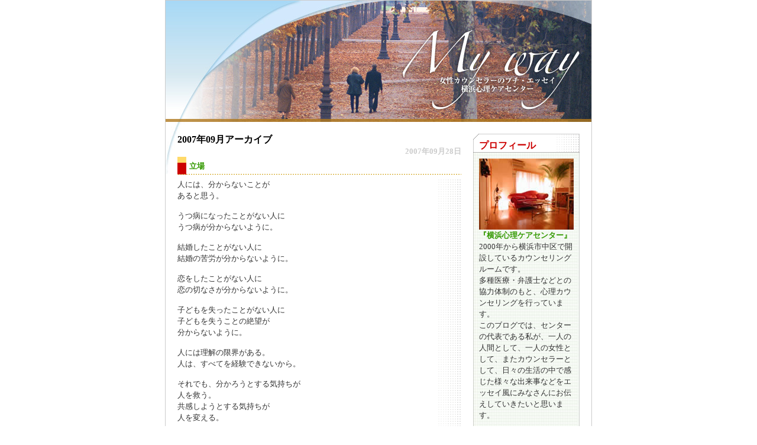

--- FILE ---
content_type: text/html; charset=UTF-8
request_url: https://shinri-care.com/myway/2007/09/
body_size: 8092
content:
<!DOCTYPE html PUBLIC "-//W3C//DTD XHTML 1.0 Transitional//EN" "http://www.w3.org/TR/xhtml1/DTD/xhtml1-transitional.dtd">
<html xmlns="http://www.w3.org/1999/xhtml" lang="ja">
<head>
<meta http-equiv="Content-Type" content="text/html; charset=UTF-8" />
<meta name="viewport" content="width=device-width,initial-scale=1">

<title>9月 | 2007 | マイウェイ 女性カウンセラーのプチ・エッセイ</title>
<meta name="description" content="センターの代表である椎名あつ子が、一人の人間として、一人の女性として、またカウンセラーとして、日々の生活の中で感じた様々な出来事などをエッセイ風にみなさんにお伝えしていきたいと思います。" />
<meta name="keywords" content="ブログ,お知らせ,心理ケア,エッセイ" />
<link rel="profile" href="http://gmpg.org/xfn/11" />
<link rel="stylesheet" type="text/css" media="all" href="https://shinri-care.com/myway/wp-content/themes/shinri-care/style.css" />
<link rel="pingback" href="https://shinri-care.com/myway/xmlrpc.php" />
<script type="text/javascript" src="/share/js/jquery.js"></script>
<script>
  (function(i,s,o,g,r,a,m){i['GoogleAnalyticsObject']=r;i[r]=i[r]||function(){
  (i[r].q=i[r].q||[]).push(arguments)},i[r].l=1*new Date();a=s.createElement(o),
  m=s.getElementsByTagName(o)[0];a.async=1;a.src=g;m.parentNode.insertBefore(a,m)
  })(window,document,'script','//www.google-analytics.com/analytics.js','ga');

  ga('create', 'UA-22519500-1', 'auto');
  ga('require', 'displayfeatures');
  ga('send', 'pageview');
</script>

<!-- Google tag (gtag.js) -->
<script async src="https://www.googletagmanager.com/gtag/js?id=G-RD282C1SCL"></script>
<script>
  window.dataLayer = window.dataLayer || [];
  function gtag(){dataLayer.push(arguments);}
  gtag('js', new Date());

  gtag('config', 'G-RD282C1SCL');
</script>

<link rel='dns-prefetch' href='//s.w.org' />
		<script type="text/javascript">
			window._wpemojiSettings = {"baseUrl":"https:\/\/s.w.org\/images\/core\/emoji\/2.2.1\/72x72\/","ext":".png","svgUrl":"https:\/\/s.w.org\/images\/core\/emoji\/2.2.1\/svg\/","svgExt":".svg","source":{"concatemoji":"https:\/\/shinri-care.com\/myway\/wp-includes\/js\/wp-emoji-release.min.js?ver=4.7.31"}};
			!function(t,a,e){var r,n,i,o=a.createElement("canvas"),l=o.getContext&&o.getContext("2d");function c(t){var e=a.createElement("script");e.src=t,e.defer=e.type="text/javascript",a.getElementsByTagName("head")[0].appendChild(e)}for(i=Array("flag","emoji4"),e.supports={everything:!0,everythingExceptFlag:!0},n=0;n<i.length;n++)e.supports[i[n]]=function(t){var e,a=String.fromCharCode;if(!l||!l.fillText)return!1;switch(l.clearRect(0,0,o.width,o.height),l.textBaseline="top",l.font="600 32px Arial",t){case"flag":return(l.fillText(a(55356,56826,55356,56819),0,0),o.toDataURL().length<3e3)?!1:(l.clearRect(0,0,o.width,o.height),l.fillText(a(55356,57331,65039,8205,55356,57096),0,0),e=o.toDataURL(),l.clearRect(0,0,o.width,o.height),l.fillText(a(55356,57331,55356,57096),0,0),e!==o.toDataURL());case"emoji4":return l.fillText(a(55357,56425,55356,57341,8205,55357,56507),0,0),e=o.toDataURL(),l.clearRect(0,0,o.width,o.height),l.fillText(a(55357,56425,55356,57341,55357,56507),0,0),e!==o.toDataURL()}return!1}(i[n]),e.supports.everything=e.supports.everything&&e.supports[i[n]],"flag"!==i[n]&&(e.supports.everythingExceptFlag=e.supports.everythingExceptFlag&&e.supports[i[n]]);e.supports.everythingExceptFlag=e.supports.everythingExceptFlag&&!e.supports.flag,e.DOMReady=!1,e.readyCallback=function(){e.DOMReady=!0},e.supports.everything||(r=function(){e.readyCallback()},a.addEventListener?(a.addEventListener("DOMContentLoaded",r,!1),t.addEventListener("load",r,!1)):(t.attachEvent("onload",r),a.attachEvent("onreadystatechange",function(){"complete"===a.readyState&&e.readyCallback()})),(r=e.source||{}).concatemoji?c(r.concatemoji):r.wpemoji&&r.twemoji&&(c(r.twemoji),c(r.wpemoji)))}(window,document,window._wpemojiSettings);
		</script>
		<style type="text/css">
img.wp-smiley,
img.emoji {
	display: inline !important;
	border: none !important;
	box-shadow: none !important;
	height: 1em !important;
	width: 1em !important;
	margin: 0 .07em !important;
	vertical-align: -0.1em !important;
	background: none !important;
	padding: 0 !important;
}
</style>
<link rel='https://api.w.org/' href='https://shinri-care.com/myway/wp-json/' />
<link rel="EditURI" type="application/rsd+xml" title="RSD" href="https://shinri-care.com/myway/xmlrpc.php?rsd" />
<link rel="wlwmanifest" type="application/wlwmanifest+xml" href="https://shinri-care.com/myway/wp-includes/wlwmanifest.xml" /> 
<meta name="generator" content="WordPress 4.7.31" />
</head>

<body class="archive date">

<div id="fb-root"></div>
<script>(function(d, s, id) {
  var js, fjs = d.getElementsByTagName(s)[0];
  if (d.getElementById(id)) return;
  js = d.createElement(s); js.id = id;
  js.src = "//connect.facebook.net/ja_JP/all.js#xfbml=1&appId=1403001239932883";
  fjs.parentNode.insertBefore(js, fjs);
}(document, 'script', 'facebook-jssdk'));</script>

<div id="container">
<div id="header">
<h1><a href="https://shinri-care.com/myway/"><span class="text_out">マイウェイ 女性カウンセラーのプチ・エッセイ</span></a></h1>
<h2><span class="text_out">Just another サイト 横浜心理ケアセンター site</span></h2>
</div><!--END/header-->

        <div id="main">

        <div id="contents">

			<h3 class="page-title"> <span>2007年09月</span>アーカイブ			</h3>
<!--
            <p class="tcenter">
                <a href="/wp/date/2007/08/" class="linkcheck">2007年08月</a> | 
                <a href="https://shinri-care.com/myway/">ブログトップ</a> | 
                <a href="/wp/date/2007/10/" class="linkcheck">2007年10月</a></a>
            </p>
-->

<h2 class="entry">2007年09月28日</h2>
<h3 class="entry" id="post-194"><a href="https://shinri-care.com/myway/2007/09/28/194/">立場</a></h3>
<div class="entry_p">
<p>人には、分からないことが<br />
あると思う。</p>
<p>うつ病になったことがない人に<br />
うつ病が分からないように。</p>
<p>結婚したことがない人に<br />
結婚の苦労が分からないように。</p>
<p>恋をしたことがない人に<br />
恋の切なさが分からないように。</p>
<p>子どもを失ったことがない人に<br />
子どもを失うことの絶望が<br />
分からないように。</p>
<p>人には理解の限界がある。<br />
人は、すべてを経験できないから。</p>
<p>それでも、分かろうとする気持ちが<br />
人を救う。<br />
共感しようとする気持ちが<br />
人を変える。</p>
<p>母が娘を理解しようとする。<br />
娘が母の育った時代を<br />
考えようとする。</p>
<p>男が女の気持ちになって<br />
悩もうとする。<br />
女が男の気持ちになって<br />
社会と闘ってみようとする。</p>
<p>そんな小さなお互いの思いが<br />
世界を変える。<br />
今の環境が<br />
もっと良くなっていく。</p>
<p>それは紛れもなく、<br />
嘘ではないと思う。<br />
相手の立場になって<br />
考えることができる関係を<br />
築きたいなと、<br />
なんとなく思いながら<br />
ワインを飲んでいたら、<br />
半分なくなっていた。</p>
</div>
<div class="posted">投稿者 椎名 あつ子 : 18:55　<div class="fb-like" data-href="https://shinri-care.com/myway/2007/09/28/194/" data-layout="button_count" data-action="like" data-show-faces="true" data-share="false"></div></div>


<h2 class="entry">2007年09月25日</h2>
<h3 class="entry" id="post-193"><a href="https://shinri-care.com/myway/2007/09/25/193/">究極</a></h3>
<div class="entry_p">
<p>夢は果てしなく…<br />
夢ははかなく…<br />
そして、夢は夢。</p>
<p>自分の人生はどんな時でも<br />
人のものでもないし、<br />
そして人のせいでもなく、<br />
自分と向き合うこと。<br />
自分である私が、<br />
何をしてきたか、<br />
何を残したか。<br />
そして、人はどう見ているのか、<br />
この私を。<br />
それもすべて、<br />
私の責任であること。</p>
<p>その上で、はっきり言おう。<br />
私は私。<br />
もしも、私に<br />
誰も味方がいなくなったとき、<br />
それも覚悟しよう。</p>
<p>そんな、悲しい究極を<br />
考えた日。</p>
</div>
<div class="posted">投稿者 椎名 あつ子 : 21:07　<div class="fb-like" data-href="https://shinri-care.com/myway/2007/09/25/193/" data-layout="button_count" data-action="like" data-show-faces="true" data-share="false"></div></div>


<h2 class="entry">2007年09月21日</h2>
<h3 class="entry" id="post-192"><a href="https://shinri-care.com/myway/2007/09/21/192/">カウンセリング</a></h3>
<div class="entry_p">
<p>秋になり、季節が変わり、<br />
またいろいろな事が<br />
変わり始めました。</p>
<p>私をとりまく仕事以外での環境が、<br />
まず、大きく変わろうとしています。<br />
私をとりまく回りの環境は、<br />
私以上に変化の流れが<br />
早くなっています。<br />
考えもしなかったことが起きました。</p>
<p>それらのことを受け入れ、<br />
私は対応することに精一杯で、<br />
時に首が痛く回らなくなったり、<br />
腕が動かなくなったり、<br />
胃が痛くなったりしています。<br />
こういう時、時々、<br />
こんな心の中の混乱を<br />
すべて話せて、分かってくれる人が、<br />
私にはいるのだろうかと考えます。</p>
<p>私の友達は、みんないい人だけど、<br />
やはりすべては伝えられないと思います。<br />
最後は一人で乗り越えて、<br />
解決するしかないのだと思います。</p>
<p>でも、私はカウンセラーです。<br />
だから、こういう時、<br />
私もカウンセリングを受けようと思います。</p>
<p>他人だから、誰よりも信じられる。<br />
他人だから、誰よりも話せる。<br />
そして、傷付けられることは少ない。</p>
<p>今はもう、当分、<br />
私も傷付きたくはないのです。</p>
<p>だから、私も受けてきます。<br />
カウンセリングを。<br />
これからも、<br />
カウンセラーであるために。</p>
</div>
<div class="posted">投稿者 椎名 あつ子 : 20:01　<div class="fb-like" data-href="https://shinri-care.com/myway/2007/09/21/192/" data-layout="button_count" data-action="like" data-show-faces="true" data-share="false"></div></div>


<h2 class="entry">2007年09月13日</h2>
<h3 class="entry" id="post-191"><a href="https://shinri-care.com/myway/2007/09/13/191/">美しい国</a></h3>
<div class="entry_p">
<p>「「美しい国」理念終演」</p>
<p>朝日新聞の朝刊一面の文字が、<br />
何故か頭から消えない。</p>
<p>闘いに敗れた、<br />
疲れきった安部首相の写真を、<br />
人々はどう見るのだろうか。</p>
<p>政治の世界の、<br />
私が分かるはずもない表と裏を、<br />
この新聞の記事だけで<br />
どう捉えればいいのか。</p>
<p>そんなことより、<br />
「美しい国」が、<br />
どこかに消え去った気がした。</p>
<p>美しい心、<br />
美しい生活、<br />
美しい海、<br />
美しい空、<br />
美しい医療、<br />
美しい食事、<br />
美しい人、<br />
美しいことば、<br />
美しい生き方…</p>
<p>頭に浮かぶことを<br />
書き並べていくうちに、<br />
こういったこと<br />
すべてがはかなく<br />
終わってしまったような<br />
思いにとらわれて、<br />
苦しくなった。</p>
<p>「美しい」という日本語の意味を<br />
もう一度考え、問うてみた。</p>
<p>このことばを忘れては<br />
いけないんだということだけは、<br />
誰もが気付いているはず。</p>
<p>安部さん、お疲れさまでした。</p>
</div>
<div class="posted">投稿者 椎名 あつ子 : 16:24　<div class="fb-like" data-href="https://shinri-care.com/myway/2007/09/13/191/" data-layout="button_count" data-action="like" data-show-faces="true" data-share="false"></div></div>


<h2 class="entry">2007年09月10日</h2>
<h3 class="entry" id="post-190"><a href="https://shinri-care.com/myway/2007/09/10/190/">嵐</a></h3>
<div class="entry_p">
<p>台風の夜。<br />
部屋の電気をすべて消した。<br />
すべての窓を開けた。<br />
激しい風が、家中を通り抜ける。</p>
<p>今日は朝一番、<br />
怒りから始まった。<br />
疲れた日。</p>
<p>理解のできない攻撃を<br />
受けることから始まり、<br />
そして、どうしようもない諦めを<br />
心の底に押し殺し、<br />
一日が終わった。</p>
<p>そして、今日は、<br />
夕方から嵐の日。<br />
冷たく激しい風に、<br />
私は身を任せる。</p>
<p>嵐の日は、ベートーベン。<br />
悲しみ、そして諦め。</p>
<p>こんな日は、今まで、<br />
幾度もあった。</p>
<p>「私は、決して許さない」</p>
<p>そう思い切り心の中で叫び、<br />
リセットをして、<br />
すべて過去にしようとした。</p>
<p>嵐の風と雨で、<br />
明日はすべてを終わらせてくれる。</p>
<p>だから今日は、<br />
思い切り一人、<br />
心の中で怒る。<br />
そして最後は、<br />
静かに穏やかに、<br />
ボレロの曲を聞く。</p>
<p>思い切り、誰かの胸で<br />
泣いてみたいのに、<br />
やはり涙は出てはこない。</p>
<p>伝わらないと感じるのは、<br />
私が傲慢なのかと、<br />
ひたすら自問自答しながら、<br />
嵐の夜を過ごす。</p>
<p>遠い昔、６畳一間で、<br />
初めて始めたカウンセリングルームを<br />
思い起こす。<br />
私は、そこから始まった。<br />
辛いとき、椅子に座ることもできず、<br />
部屋の片隅でひとり、<br />
ひざを抱えていた。</p>
<p>あの日を思えば、<br />
今は大丈夫。<br />
強くなってると<br />
自分に言い聞かせる。</p>
<p>あの頃、１杯のワインを飲むことが、<br />
お金がなくてやっとだった。<br />
今日は、１０杯目。<br />
１０倍、私は幸せになった。</p>
<p>こんな小さなプラス思考で、<br />
私は私を支えている。<br />
こんなことでさえも<br />
幸せなんだと思うことが<br />
大切なんだと、改めて思う。</p>
<p>夜中、２：００．<br />
嵐はいつのまにか<br />
過ぎ去っていた。</p>
</div>
<div class="posted">投稿者 椎名 あつ子 : 21:00　<div class="fb-like" data-href="https://shinri-care.com/myway/2007/09/10/190/" data-layout="button_count" data-action="like" data-show-faces="true" data-share="false"></div></div>


		</div><!-- #contents -->

<div id="side">

<div id="profile">
<h2>プロフィール</h2>
<div id="pro_con">
<img src="/wp/wp-content/themes/shinri-care/images/profile_img.jpg" alt="横浜心理ケアセンター" width="160" height="120" id="photo" />
<p><a href="https://shinri-care.com/"><strong>『横浜心理ケアセンター』</strong></a></p>
<p>2000年から横浜市中区で開設しているカウンセリングルームです。<br />
多種医療・弁護士などとの協力体制のもと、心理カウンセリングを行っています。<br />
このブログでは、センターの代表である私が、一人の人間として、一人の女性として、またカウンセラーとして、日々の生活の中で感じた様々な出来事などをエッセイ風にみなさんにお伝えしていきたいと思います。</p>
</div>
</div>

<div class="side_contents">
<div class="side_con"><h2>月別アーカイブ</h2>		<ul>
			<li><a href='https://shinri-care.com/myway/2026/01/'>2026年1月</a></li>
	<li><a href='https://shinri-care.com/myway/2025/12/'>2025年12月</a></li>
	<li><a href='https://shinri-care.com/myway/2025/10/'>2025年10月</a></li>
	<li><a href='https://shinri-care.com/myway/2025/09/'>2025年9月</a></li>
	<li><a href='https://shinri-care.com/myway/2025/08/'>2025年8月</a></li>
	<li><a href='https://shinri-care.com/myway/2025/07/'>2025年7月</a></li>
	<li><a href='https://shinri-care.com/myway/2025/05/'>2025年5月</a></li>
	<li><a href='https://shinri-care.com/myway/2025/04/'>2025年4月</a></li>
	<li><a href='https://shinri-care.com/myway/2025/03/'>2025年3月</a></li>
	<li><a href='https://shinri-care.com/myway/2025/02/'>2025年2月</a></li>
	<li><a href='https://shinri-care.com/myway/2025/01/'>2025年1月</a></li>
	<li><a href='https://shinri-care.com/myway/2024/12/'>2024年12月</a></li>
	<li><a href='https://shinri-care.com/myway/2024/11/'>2024年11月</a></li>
	<li><a href='https://shinri-care.com/myway/2024/10/'>2024年10月</a></li>
	<li><a href='https://shinri-care.com/myway/2024/09/'>2024年9月</a></li>
	<li><a href='https://shinri-care.com/myway/2024/08/'>2024年8月</a></li>
	<li><a href='https://shinri-care.com/myway/2024/07/'>2024年7月</a></li>
	<li><a href='https://shinri-care.com/myway/2024/06/'>2024年6月</a></li>
	<li><a href='https://shinri-care.com/myway/2024/05/'>2024年5月</a></li>
	<li><a href='https://shinri-care.com/myway/2024/04/'>2024年4月</a></li>
	<li><a href='https://shinri-care.com/myway/2024/03/'>2024年3月</a></li>
	<li><a href='https://shinri-care.com/myway/2024/01/'>2024年1月</a></li>
	<li><a href='https://shinri-care.com/myway/2023/12/'>2023年12月</a></li>
	<li><a href='https://shinri-care.com/myway/2023/11/'>2023年11月</a></li>
	<li><a href='https://shinri-care.com/myway/2023/10/'>2023年10月</a></li>
	<li><a href='https://shinri-care.com/myway/2023/09/'>2023年9月</a></li>
	<li><a href='https://shinri-care.com/myway/2023/08/'>2023年8月</a></li>
	<li><a href='https://shinri-care.com/myway/2023/07/'>2023年7月</a></li>
	<li><a href='https://shinri-care.com/myway/2023/06/'>2023年6月</a></li>
	<li><a href='https://shinri-care.com/myway/2023/05/'>2023年5月</a></li>
	<li><a href='https://shinri-care.com/myway/2023/04/'>2023年4月</a></li>
	<li><a href='https://shinri-care.com/myway/2023/03/'>2023年3月</a></li>
	<li><a href='https://shinri-care.com/myway/2023/02/'>2023年2月</a></li>
	<li><a href='https://shinri-care.com/myway/2023/01/'>2023年1月</a></li>
	<li><a href='https://shinri-care.com/myway/2022/12/'>2022年12月</a></li>
	<li><a href='https://shinri-care.com/myway/2022/11/'>2022年11月</a></li>
	<li><a href='https://shinri-care.com/myway/2022/10/'>2022年10月</a></li>
	<li><a href='https://shinri-care.com/myway/2022/09/'>2022年9月</a></li>
	<li><a href='https://shinri-care.com/myway/2022/08/'>2022年8月</a></li>
	<li><a href='https://shinri-care.com/myway/2022/07/'>2022年7月</a></li>
	<li><a href='https://shinri-care.com/myway/2022/06/'>2022年6月</a></li>
	<li><a href='https://shinri-care.com/myway/2022/05/'>2022年5月</a></li>
	<li><a href='https://shinri-care.com/myway/2022/04/'>2022年4月</a></li>
	<li><a href='https://shinri-care.com/myway/2022/03/'>2022年3月</a></li>
	<li><a href='https://shinri-care.com/myway/2022/02/'>2022年2月</a></li>
	<li><a href='https://shinri-care.com/myway/2022/01/'>2022年1月</a></li>
	<li><a href='https://shinri-care.com/myway/2021/12/'>2021年12月</a></li>
	<li><a href='https://shinri-care.com/myway/2021/11/'>2021年11月</a></li>
	<li><a href='https://shinri-care.com/myway/2021/08/'>2021年8月</a></li>
	<li><a href='https://shinri-care.com/myway/2021/07/'>2021年7月</a></li>
	<li><a href='https://shinri-care.com/myway/2021/06/'>2021年6月</a></li>
	<li><a href='https://shinri-care.com/myway/2021/05/'>2021年5月</a></li>
	<li><a href='https://shinri-care.com/myway/2021/04/'>2021年4月</a></li>
	<li><a href='https://shinri-care.com/myway/2021/03/'>2021年3月</a></li>
	<li><a href='https://shinri-care.com/myway/2021/02/'>2021年2月</a></li>
	<li><a href='https://shinri-care.com/myway/2021/01/'>2021年1月</a></li>
	<li><a href='https://shinri-care.com/myway/2020/12/'>2020年12月</a></li>
	<li><a href='https://shinri-care.com/myway/2020/10/'>2020年10月</a></li>
	<li><a href='https://shinri-care.com/myway/2020/09/'>2020年9月</a></li>
	<li><a href='https://shinri-care.com/myway/2020/08/'>2020年8月</a></li>
	<li><a href='https://shinri-care.com/myway/2020/06/'>2020年6月</a></li>
	<li><a href='https://shinri-care.com/myway/2020/05/'>2020年5月</a></li>
	<li><a href='https://shinri-care.com/myway/2020/04/'>2020年4月</a></li>
	<li><a href='https://shinri-care.com/myway/2020/03/'>2020年3月</a></li>
	<li><a href='https://shinri-care.com/myway/2020/01/'>2020年1月</a></li>
	<li><a href='https://shinri-care.com/myway/2019/12/'>2019年12月</a></li>
	<li><a href='https://shinri-care.com/myway/2019/11/'>2019年11月</a></li>
	<li><a href='https://shinri-care.com/myway/2019/10/'>2019年10月</a></li>
	<li><a href='https://shinri-care.com/myway/2019/09/'>2019年9月</a></li>
	<li><a href='https://shinri-care.com/myway/2019/08/'>2019年8月</a></li>
	<li><a href='https://shinri-care.com/myway/2019/07/'>2019年7月</a></li>
	<li><a href='https://shinri-care.com/myway/2019/05/'>2019年5月</a></li>
	<li><a href='https://shinri-care.com/myway/2019/04/'>2019年4月</a></li>
	<li><a href='https://shinri-care.com/myway/2019/03/'>2019年3月</a></li>
	<li><a href='https://shinri-care.com/myway/2019/02/'>2019年2月</a></li>
	<li><a href='https://shinri-care.com/myway/2019/01/'>2019年1月</a></li>
	<li><a href='https://shinri-care.com/myway/2018/12/'>2018年12月</a></li>
	<li><a href='https://shinri-care.com/myway/2018/11/'>2018年11月</a></li>
	<li><a href='https://shinri-care.com/myway/2018/10/'>2018年10月</a></li>
	<li><a href='https://shinri-care.com/myway/2018/09/'>2018年9月</a></li>
	<li><a href='https://shinri-care.com/myway/2018/08/'>2018年8月</a></li>
	<li><a href='https://shinri-care.com/myway/2018/07/'>2018年7月</a></li>
	<li><a href='https://shinri-care.com/myway/2018/06/'>2018年6月</a></li>
	<li><a href='https://shinri-care.com/myway/2018/05/'>2018年5月</a></li>
	<li><a href='https://shinri-care.com/myway/2018/04/'>2018年4月</a></li>
	<li><a href='https://shinri-care.com/myway/2018/03/'>2018年3月</a></li>
	<li><a href='https://shinri-care.com/myway/2018/02/'>2018年2月</a></li>
	<li><a href='https://shinri-care.com/myway/2017/12/'>2017年12月</a></li>
	<li><a href='https://shinri-care.com/myway/2017/11/'>2017年11月</a></li>
	<li><a href='https://shinri-care.com/myway/2017/10/'>2017年10月</a></li>
	<li><a href='https://shinri-care.com/myway/2017/09/'>2017年9月</a></li>
	<li><a href='https://shinri-care.com/myway/2017/08/'>2017年8月</a></li>
	<li><a href='https://shinri-care.com/myway/2017/07/'>2017年7月</a></li>
	<li><a href='https://shinri-care.com/myway/2017/06/'>2017年6月</a></li>
	<li><a href='https://shinri-care.com/myway/2017/05/'>2017年5月</a></li>
	<li><a href='https://shinri-care.com/myway/2017/04/'>2017年4月</a></li>
	<li><a href='https://shinri-care.com/myway/2017/03/'>2017年3月</a></li>
	<li><a href='https://shinri-care.com/myway/2017/02/'>2017年2月</a></li>
	<li><a href='https://shinri-care.com/myway/2017/01/'>2017年1月</a></li>
	<li><a href='https://shinri-care.com/myway/2016/12/'>2016年12月</a></li>
	<li><a href='https://shinri-care.com/myway/2016/11/'>2016年11月</a></li>
	<li><a href='https://shinri-care.com/myway/2016/10/'>2016年10月</a></li>
	<li><a href='https://shinri-care.com/myway/2016/09/'>2016年9月</a></li>
	<li><a href='https://shinri-care.com/myway/2016/08/'>2016年8月</a></li>
	<li><a href='https://shinri-care.com/myway/2016/07/'>2016年7月</a></li>
	<li><a href='https://shinri-care.com/myway/2016/06/'>2016年6月</a></li>
	<li><a href='https://shinri-care.com/myway/2016/05/'>2016年5月</a></li>
	<li><a href='https://shinri-care.com/myway/2016/04/'>2016年4月</a></li>
	<li><a href='https://shinri-care.com/myway/2016/03/'>2016年3月</a></li>
	<li><a href='https://shinri-care.com/myway/2016/02/'>2016年2月</a></li>
	<li><a href='https://shinri-care.com/myway/2016/01/'>2016年1月</a></li>
	<li><a href='https://shinri-care.com/myway/2015/12/'>2015年12月</a></li>
	<li><a href='https://shinri-care.com/myway/2015/11/'>2015年11月</a></li>
	<li><a href='https://shinri-care.com/myway/2015/10/'>2015年10月</a></li>
	<li><a href='https://shinri-care.com/myway/2015/09/'>2015年9月</a></li>
	<li><a href='https://shinri-care.com/myway/2015/08/'>2015年8月</a></li>
	<li><a href='https://shinri-care.com/myway/2015/07/'>2015年7月</a></li>
	<li><a href='https://shinri-care.com/myway/2015/05/'>2015年5月</a></li>
	<li><a href='https://shinri-care.com/myway/2015/04/'>2015年4月</a></li>
	<li><a href='https://shinri-care.com/myway/2015/03/'>2015年3月</a></li>
	<li><a href='https://shinri-care.com/myway/2015/02/'>2015年2月</a></li>
	<li><a href='https://shinri-care.com/myway/2015/01/'>2015年1月</a></li>
	<li><a href='https://shinri-care.com/myway/2014/12/'>2014年12月</a></li>
	<li><a href='https://shinri-care.com/myway/2014/11/'>2014年11月</a></li>
	<li><a href='https://shinri-care.com/myway/2014/09/'>2014年9月</a></li>
	<li><a href='https://shinri-care.com/myway/2014/08/'>2014年8月</a></li>
	<li><a href='https://shinri-care.com/myway/2014/07/'>2014年7月</a></li>
	<li><a href='https://shinri-care.com/myway/2014/06/'>2014年6月</a></li>
	<li><a href='https://shinri-care.com/myway/2014/05/'>2014年5月</a></li>
	<li><a href='https://shinri-care.com/myway/2014/04/'>2014年4月</a></li>
	<li><a href='https://shinri-care.com/myway/2014/03/'>2014年3月</a></li>
	<li><a href='https://shinri-care.com/myway/2014/02/'>2014年2月</a></li>
	<li><a href='https://shinri-care.com/myway/2014/01/'>2014年1月</a></li>
	<li><a href='https://shinri-care.com/myway/2013/09/'>2013年9月</a></li>
	<li><a href='https://shinri-care.com/myway/2013/08/'>2013年8月</a></li>
	<li><a href='https://shinri-care.com/myway/2013/06/'>2013年6月</a></li>
	<li><a href='https://shinri-care.com/myway/2013/05/'>2013年5月</a></li>
	<li><a href='https://shinri-care.com/myway/2013/04/'>2013年4月</a></li>
	<li><a href='https://shinri-care.com/myway/2013/03/'>2013年3月</a></li>
	<li><a href='https://shinri-care.com/myway/2013/02/'>2013年2月</a></li>
	<li><a href='https://shinri-care.com/myway/2013/01/'>2013年1月</a></li>
	<li><a href='https://shinri-care.com/myway/2012/12/'>2012年12月</a></li>
	<li><a href='https://shinri-care.com/myway/2012/08/'>2012年8月</a></li>
	<li><a href='https://shinri-care.com/myway/2012/06/'>2012年6月</a></li>
	<li><a href='https://shinri-care.com/myway/2012/05/'>2012年5月</a></li>
	<li><a href='https://shinri-care.com/myway/2012/04/'>2012年4月</a></li>
	<li><a href='https://shinri-care.com/myway/2012/02/'>2012年2月</a></li>
	<li><a href='https://shinri-care.com/myway/2012/01/'>2012年1月</a></li>
	<li><a href='https://shinri-care.com/myway/2011/12/'>2011年12月</a></li>
	<li><a href='https://shinri-care.com/myway/2011/11/'>2011年11月</a></li>
	<li><a href='https://shinri-care.com/myway/2011/09/'>2011年9月</a></li>
	<li><a href='https://shinri-care.com/myway/2011/08/'>2011年8月</a></li>
	<li><a href='https://shinri-care.com/myway/2011/07/'>2011年7月</a></li>
	<li><a href='https://shinri-care.com/myway/2011/06/'>2011年6月</a></li>
	<li><a href='https://shinri-care.com/myway/2011/05/'>2011年5月</a></li>
	<li><a href='https://shinri-care.com/myway/2011/04/'>2011年4月</a></li>
	<li><a href='https://shinri-care.com/myway/2011/03/'>2011年3月</a></li>
	<li><a href='https://shinri-care.com/myway/2011/02/'>2011年2月</a></li>
	<li><a href='https://shinri-care.com/myway/2011/01/'>2011年1月</a></li>
	<li><a href='https://shinri-care.com/myway/2010/12/'>2010年12月</a></li>
	<li><a href='https://shinri-care.com/myway/2010/10/'>2010年10月</a></li>
	<li><a href='https://shinri-care.com/myway/2010/09/'>2010年9月</a></li>
	<li><a href='https://shinri-care.com/myway/2010/08/'>2010年8月</a></li>
	<li><a href='https://shinri-care.com/myway/2010/07/'>2010年7月</a></li>
	<li><a href='https://shinri-care.com/myway/2010/06/'>2010年6月</a></li>
	<li><a href='https://shinri-care.com/myway/2010/05/'>2010年5月</a></li>
	<li><a href='https://shinri-care.com/myway/2010/04/'>2010年4月</a></li>
	<li><a href='https://shinri-care.com/myway/2010/03/'>2010年3月</a></li>
	<li><a href='https://shinri-care.com/myway/2010/02/'>2010年2月</a></li>
	<li><a href='https://shinri-care.com/myway/2010/01/'>2010年1月</a></li>
	<li><a href='https://shinri-care.com/myway/2009/12/'>2009年12月</a></li>
	<li><a href='https://shinri-care.com/myway/2009/11/'>2009年11月</a></li>
	<li><a href='https://shinri-care.com/myway/2009/10/'>2009年10月</a></li>
	<li><a href='https://shinri-care.com/myway/2009/09/'>2009年9月</a></li>
	<li><a href='https://shinri-care.com/myway/2009/08/'>2009年8月</a></li>
	<li><a href='https://shinri-care.com/myway/2009/07/'>2009年7月</a></li>
	<li><a href='https://shinri-care.com/myway/2009/06/'>2009年6月</a></li>
	<li><a href='https://shinri-care.com/myway/2009/05/'>2009年5月</a></li>
	<li><a href='https://shinri-care.com/myway/2009/04/'>2009年4月</a></li>
	<li><a href='https://shinri-care.com/myway/2009/03/'>2009年3月</a></li>
	<li><a href='https://shinri-care.com/myway/2009/02/'>2009年2月</a></li>
	<li><a href='https://shinri-care.com/myway/2009/01/'>2009年1月</a></li>
	<li><a href='https://shinri-care.com/myway/2008/12/'>2008年12月</a></li>
	<li><a href='https://shinri-care.com/myway/2008/11/'>2008年11月</a></li>
	<li><a href='https://shinri-care.com/myway/2008/10/'>2008年10月</a></li>
	<li><a href='https://shinri-care.com/myway/2008/09/'>2008年9月</a></li>
	<li><a href='https://shinri-care.com/myway/2008/08/'>2008年8月</a></li>
	<li><a href='https://shinri-care.com/myway/2008/07/'>2008年7月</a></li>
	<li><a href='https://shinri-care.com/myway/2008/06/'>2008年6月</a></li>
	<li><a href='https://shinri-care.com/myway/2008/05/'>2008年5月</a></li>
	<li><a href='https://shinri-care.com/myway/2008/04/'>2008年4月</a></li>
	<li><a href='https://shinri-care.com/myway/2008/03/'>2008年3月</a></li>
	<li><a href='https://shinri-care.com/myway/2008/02/'>2008年2月</a></li>
	<li><a href='https://shinri-care.com/myway/2008/01/'>2008年1月</a></li>
	<li><a href='https://shinri-care.com/myway/2007/12/'>2007年12月</a></li>
	<li><a href='https://shinri-care.com/myway/2007/11/'>2007年11月</a></li>
	<li><a href='https://shinri-care.com/myway/2007/10/'>2007年10月</a></li>
	<li><a href='https://shinri-care.com/myway/2007/09/'>2007年9月</a></li>
	<li><a href='https://shinri-care.com/myway/2007/08/'>2007年8月</a></li>
	<li><a href='https://shinri-care.com/myway/2007/07/'>2007年7月</a></li>
	<li><a href='https://shinri-care.com/myway/2007/06/'>2007年6月</a></li>
	<li><a href='https://shinri-care.com/myway/2007/05/'>2007年5月</a></li>
	<li><a href='https://shinri-care.com/myway/2007/04/'>2007年4月</a></li>
	<li><a href='https://shinri-care.com/myway/2007/03/'>2007年3月</a></li>
	<li><a href='https://shinri-care.com/myway/2007/02/'>2007年2月</a></li>
	<li><a href='https://shinri-care.com/myway/2007/01/'>2007年1月</a></li>
	<li><a href='https://shinri-care.com/myway/2006/12/'>2006年12月</a></li>
	<li><a href='https://shinri-care.com/myway/2006/11/'>2006年11月</a></li>
	<li><a href='https://shinri-care.com/myway/2006/10/'>2006年10月</a></li>
	<li><a href='https://shinri-care.com/myway/2006/09/'>2006年9月</a></li>
	<li><a href='https://shinri-care.com/myway/2006/08/'>2006年8月</a></li>
	<li><a href='https://shinri-care.com/myway/2006/07/'>2006年7月</a></li>
	<li><a href='https://shinri-care.com/myway/2006/06/'>2006年6月</a></li>
		</ul>
		</div>
</div>		<div class="side_contents">
<div class="side_con">		<h2>最近のエントリー</h2>		<ul>
					<li>
				<a href="https://shinri-care.com/myway/2026/01/14/1713/">久米宏さんの訃報に触れて</a>
						</li>
					<li>
				<a href="https://shinri-care.com/myway/2026/01/06/1711/">2026年の始まりに</a>
						</li>
					<li>
				<a href="https://shinri-care.com/myway/2025/12/25/1709/">2025年の終わりに</a>
						</li>
					<li>
				<a href="https://shinri-care.com/myway/2025/12/08/1706/">不完全な所から生れること</a>
						</li>
					<li>
				<a href="https://shinri-care.com/myway/2025/10/27/1704/">自由になる意味</a>
						</li>
					<li>
				<a href="https://shinri-care.com/myway/2025/10/17/1702/">諦めることと解放されること</a>
						</li>
					<li>
				<a href="https://shinri-care.com/myway/2025/10/03/1700/">伊勢神宮</a>
						</li>
					<li>
				<a href="https://shinri-care.com/myway/2025/09/11/1698/">日常の大切さ</a>
						</li>
					<li>
				<a href="https://shinri-care.com/myway/2025/08/27/1696/">自分の弱さとは</a>
						</li>
					<li>
				<a href="https://shinri-care.com/myway/2025/08/01/1694/">今ある日常</a>
						</li>
				</ul>
		</div>
</div>		<div class="side_contents">
<div class="side_con"><h2>カレンダー</h2><div id="calendar_wrap" class="calendar_wrap"><table id="wp-calendar">
	<caption>2007年9月</caption>
	<thead>
	<tr>
		<th scope="col" title="月曜日">月</th>
		<th scope="col" title="火曜日">火</th>
		<th scope="col" title="水曜日">水</th>
		<th scope="col" title="木曜日">木</th>
		<th scope="col" title="金曜日">金</th>
		<th scope="col" title="土曜日">土</th>
		<th scope="col" title="日曜日">日</th>
	</tr>
	</thead>

	<tfoot>
	<tr>
		<td colspan="3" id="prev"><a href="https://shinri-care.com/myway/2007/08/">&laquo; 8月</a></td>
		<td class="pad">&nbsp;</td>
		<td colspan="3" id="next"><a href="https://shinri-care.com/myway/2007/10/">10月 &raquo;</a></td>
	</tr>
	</tfoot>

	<tbody>
	<tr>
		<td colspan="5" class="pad">&nbsp;</td><td>1</td><td>2</td>
	</tr>
	<tr>
		<td><a href="https://shinri-care.com/myway/2007/09/03/" aria-label="2007年9月3日 に投稿を公開">3</a></td><td>4</td><td><a href="https://shinri-care.com/myway/2007/09/05/" aria-label="2007年9月5日 に投稿を公開">5</a></td><td>6</td><td><a href="https://shinri-care.com/myway/2007/09/07/" aria-label="2007年9月7日 に投稿を公開">7</a></td><td>8</td><td>9</td>
	</tr>
	<tr>
		<td><a href="https://shinri-care.com/myway/2007/09/10/" aria-label="2007年9月10日 に投稿を公開">10</a></td><td>11</td><td>12</td><td><a href="https://shinri-care.com/myway/2007/09/13/" aria-label="2007年9月13日 に投稿を公開">13</a></td><td>14</td><td>15</td><td>16</td>
	</tr>
	<tr>
		<td>17</td><td>18</td><td>19</td><td>20</td><td><a href="https://shinri-care.com/myway/2007/09/21/" aria-label="2007年9月21日 に投稿を公開">21</a></td><td>22</td><td>23</td>
	</tr>
	<tr>
		<td>24</td><td><a href="https://shinri-care.com/myway/2007/09/25/" aria-label="2007年9月25日 に投稿を公開">25</a></td><td>26</td><td>27</td><td><a href="https://shinri-care.com/myway/2007/09/28/" aria-label="2007年9月28日 に投稿を公開">28</a></td><td>29</td><td>30</td>
	</tr>
	</tbody>
	</table></div></div>
</div><div class="side_contents">
<div class="side_con"><h2>オススメ</h2>			<div class="textwidget"></div>
		</div>
</div>
</div><!--END/side-->



<hr />
</div><!--End/main-->




</div>
<!--END/container-->

</body>
</html>

--- FILE ---
content_type: text/css
request_url: https://shinri-care.com/myway/wp-content/themes/shinri-care/style.css
body_size: 1482
content:
@charset "utf-8";
/*
Theme Name: Shinri-care
Theme URI: https://shinri-care.com
Description: 横浜心理ケアセンター マイ・ウェイ 女性カウンセラーのプチ・エッセイのブログテンプレート
Author: Attrise
Version: 1.1
Tags: 
*/


/* =Reset default browser CSS. Based on work by Eric Meyer: http://meyerweb.com/eric/tools/css/reset/index.html
-------------------------------------------------------------- */
*{
margin:0;
padding:0;
}

h1, h2, h3, p, ul, li,{
margin:0px;
padding:0px;
}

p{
font-size:13px;
color:#333333;
line-height:150%;
}

h2{
font-size:16px;
}

h3{
font-size:16px;
}

a:link {
color:#339900;
font-size:13px;
font-style:normal;
text-decoration:none;
}

a:visited {
color:#339900;
font-style:normal;
text-decoration:none;
}

a:hover, a:active {
color:#FF9900;
font-style:normal;
text-decoration:none;
}

body{
text-align:center;
}

#container{
position:relative;
width:720px;
margin-left:auto;
margin-right:auto;
text-align:left;
border:1px solid #cccccc;
}

#header {
position:relative;
width:718px;
height:205px;
background:url(images/top_header.jpg);
margin:0px;
padding:0 1px;
}

#header h1{
width:240px;
height:100px;
position:absolute;
left:465px;
top:55px;
}

#header h1 a{
width:240px;
height:100px;
position:absolute;
display:block;
text-decoration:none;
}

h3.entry {
width:480px;
height:30px;
background:url(images/title_head.gif) no-repeat;
padding:7px 0 0 20px;
}


#main {
position:relative;
height:100%;
background:url(images/left_back.jpg) no-repeat top left;
padding:20px 20px 20px 20px;
}

#contents {
position:relative;
width:480px;
float:left;
margin-bottom:50px;
}

#contents h2 {
font-size:13px;
text-align:right;
color:#cccccc;
}

.posted{
padding:30px 0 0 0;
margin-bottom:50px;
font-size:12px;
}

.entry_p {
background:url(images/entry_back.gif) repeat-y;
}
.entry_p p{
padding:0 0 15px 0;
}

p.entry {
width:470px;
margin-bottom:50px;
}

#side{
display:block;
width:180px;
float:right;
}


#profile {
width:180px;
background:url(images/profile_back.jpg) repeat-y;
padding:0px;
margin:0px;
border-bottom: 1px solid #cccccc;
position:relative;
}


#profile h2{
color:#CC0000;
width:180px;
height:32px;
background:url(images/profile_head.gif) no-repeat;
padding:10px;
position:absolute;
top:0;
left:0;
}

#pro_con {
width:160px;
padding:42px 0 20px 10px;
}

.side_contents {
background:url(images/side_back.jpg) repeat-y;
border:1px solid #CCCCCC;
padding:5px 0 0 5pd;;
margin-top:20px;
}

.side_con {
width:160px;
padding:10px 0 20px 8px;
}

.side_con h2{
font-size:14px;
font-weight:bold;
color:#CC0000;
padding:0 0 10px 0;
}
.side_con ul{
padding:0 0 0 20px;
}
.side_con li{
font-size:13px;
line-height:1.1;
padding:0 0 3px 0;
}

.text_out{
text-indent:-9999px;
display:block;
}


/* カレンダー */
#wp-calendar{
width: 100%;
font-size: 0.75em;
text-align: center;
}

#wp-calendar td{
padding: 2px 0;
}

#wp-calendar a{
text-decoration: none;
color:#339900;
}

#wp-calendar a:hover, #calendar a:active {
color:#FF9900;
text-decoration:none;
}

#wp-calendar caption{
margin-bottom: 10px;
}

hr {
visibility:hidden;
clear:both;
}

#nav-above{
text-align:center;
}
@media screen and (max-width: 782px){
html {
max-width: 100%;
	width: 100%;
}
img {
width:100%;
max-width: 100%;
height: auto;
}
#header{
	width: 100%;
	height: auto;
	display: block;
    background-size: cover;
    height: 104px;
}
#container{
	width: 100%;
	display: block;
}
#contents,#pro_con{
    width: 90%;
    display: block;
    float: unset;
    padding: 5%;
}
#side{
    width: 100%;
    margin: 0 auto;
    float: unset;
    max-width: 249px;
}
h3.entry,.side_con{
	width: 100%;
}
#profile{
    width: 100%;
    display: block;
    float: none;
    background-size: contain;
}
#profile h2{
    width: 100%;
    height: auto;
    position: relative;
    background-size: contain;
}
.side_contents{
	background-repeat: repeat;
}
#header h1{
	position: unset;
}
#main{
    background: none;
}
h3.entry{
    background: none;
    border-bottom: 2px dotted #dab445;
    height: auto;
    padding: 0 0 10px;
    text-indent: -22px;
    padding-left: 20px;
}
h3.entry::before{
    content: "";
    background: #cc0000;
    width: 5px;
    height: 15px;
    padding: 6px;
    margin-right: 10px;
}
}


--- FILE ---
content_type: text/plain
request_url: https://www.google-analytics.com/j/collect?v=1&_v=j102&a=2061619788&t=pageview&_s=1&dl=https%3A%2F%2Fshinri-care.com%2Fmyway%2F2007%2F09%2F&ul=en-us%40posix&dt=9%E6%9C%88%20%7C%202007%20%7C%20%E3%83%9E%E3%82%A4%E3%82%A6%E3%82%A7%E3%82%A4%20%E5%A5%B3%E6%80%A7%E3%82%AB%E3%82%A6%E3%83%B3%E3%82%BB%E3%83%A9%E3%83%BC%E3%81%AE%E3%83%97%E3%83%81%E3%83%BB%E3%82%A8%E3%83%83%E3%82%BB%E3%82%A4&sr=1280x720&vp=1280x720&_u=ICDAgEABAAAAACAAI~&jid=1455914757&gjid=1115178510&cid=262685496.1768911515&tid=UA-22519500-1&_gid=784691739.1768911515&_slc=1&z=1755085500
body_size: -451
content:
2,cG-RD282C1SCL